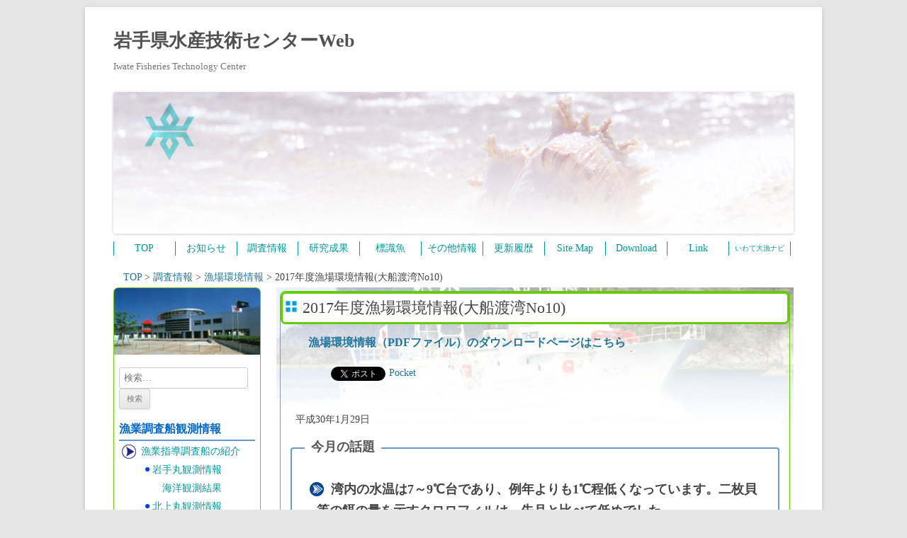

--- FILE ---
content_type: text/html; charset=UTF-8
request_url: https://www2.suigi.pref.iwate.jp/research/20180129conserve_of
body_size: 39753
content:
<!DOCTYPE html>
<!--[if IE 7]>
<html class="ie ie7" lang="ja">
<![endif]-->
<!--[if IE 8]>
<html class="ie ie8" lang="ja">
<![endif]-->
<!--[if !(IE 7) & !(IE 8)]><!-->
<html lang="ja">
<!--<![endif]-->
<head>
<meta charset="UTF-8" />
<meta name="viewport" content="width=device-width" />
<title>2017年度漁場環境情報(大船渡湾No10) | 岩手県水産技術センターWeb</title>
<link rel="profile" href="http://gmpg.org/xfn/11" />
<link rel="pingback" href="https://www2.suigi.pref.iwate.jp/xmlrpc.php" />
<!--[if lt IE 9]>
<script src="https://www2.suigi.pref.iwate.jp/wp-content/themes/twentytwelve/js/html5.js" type="text/javascript"></script>
<![endif]-->
<meta name='robots' content='max-image-preview:large' />
	<style>img:is([sizes="auto" i], [sizes^="auto," i]) { contain-intrinsic-size: 3000px 1500px }</style>
	<link rel="alternate" type="application/rss+xml" title="岩手県水産技術センターWeb &raquo; フィード" href="https://www2.suigi.pref.iwate.jp/feed" />
<link rel="alternate" type="application/rss+xml" title="岩手県水産技術センターWeb &raquo; コメントフィード" href="https://www2.suigi.pref.iwate.jp/comments/feed" />
<link rel='stylesheet' id='twentytwelve-style-css' href='https://www2.suigi.pref.iwate.jp/wp-content/themes/twentytwelve/style.css?ver=20250808070904' type='text/css' media='screen' />
<link rel='stylesheet' id='twentytwelve-child-style-css' href='https://www2.suigi.pref.iwate.jp/wp-content/themes/twentytwelve-child/style.css?ver=20210201070531' type='text/css' media='screen' />
<link rel='stylesheet' id='block-style-css' href='https://www2.suigi.pref.iwate.jp/wp-content/themes/twentytwelve-child/block-style.css?ver=20210201070531' type='text/css' media='all' />
<link rel='stylesheet' id='print-style-css' href='https://www2.suigi.pref.iwate.jp/wp-content/themes/twentytwelve-child/print.css?ver=20210518072553' type='text/css' media='print' />
<style id='classic-theme-styles-inline-css' type='text/css'>
/*! This file is auto-generated */
.wp-block-button__link{color:#fff;background-color:#32373c;border-radius:9999px;box-shadow:none;text-decoration:none;padding:calc(.667em + 2px) calc(1.333em + 2px);font-size:1.125em}.wp-block-file__button{background:#32373c;color:#fff;text-decoration:none}
</style>
<style id='global-styles-inline-css' type='text/css'>
:root{--wp--preset--aspect-ratio--square: 1;--wp--preset--aspect-ratio--4-3: 4/3;--wp--preset--aspect-ratio--3-4: 3/4;--wp--preset--aspect-ratio--3-2: 3/2;--wp--preset--aspect-ratio--2-3: 2/3;--wp--preset--aspect-ratio--16-9: 16/9;--wp--preset--aspect-ratio--9-16: 9/16;--wp--preset--color--black: #000000;--wp--preset--color--cyan-bluish-gray: #abb8c3;--wp--preset--color--white: #fff;--wp--preset--color--pale-pink: #f78da7;--wp--preset--color--vivid-red: #cf2e2e;--wp--preset--color--luminous-vivid-orange: #ff6900;--wp--preset--color--luminous-vivid-amber: #fcb900;--wp--preset--color--light-green-cyan: #7bdcb5;--wp--preset--color--vivid-green-cyan: #00d084;--wp--preset--color--pale-cyan-blue: #8ed1fc;--wp--preset--color--vivid-cyan-blue: #0693e3;--wp--preset--color--vivid-purple: #9b51e0;--wp--preset--color--blue: #21759b;--wp--preset--color--dark-gray: #444;--wp--preset--color--medium-gray: #9f9f9f;--wp--preset--color--light-gray: #e6e6e6;--wp--preset--gradient--vivid-cyan-blue-to-vivid-purple: linear-gradient(135deg,rgba(6,147,227,1) 0%,rgb(155,81,224) 100%);--wp--preset--gradient--light-green-cyan-to-vivid-green-cyan: linear-gradient(135deg,rgb(122,220,180) 0%,rgb(0,208,130) 100%);--wp--preset--gradient--luminous-vivid-amber-to-luminous-vivid-orange: linear-gradient(135deg,rgba(252,185,0,1) 0%,rgba(255,105,0,1) 100%);--wp--preset--gradient--luminous-vivid-orange-to-vivid-red: linear-gradient(135deg,rgba(255,105,0,1) 0%,rgb(207,46,46) 100%);--wp--preset--gradient--very-light-gray-to-cyan-bluish-gray: linear-gradient(135deg,rgb(238,238,238) 0%,rgb(169,184,195) 100%);--wp--preset--gradient--cool-to-warm-spectrum: linear-gradient(135deg,rgb(74,234,220) 0%,rgb(151,120,209) 20%,rgb(207,42,186) 40%,rgb(238,44,130) 60%,rgb(251,105,98) 80%,rgb(254,248,76) 100%);--wp--preset--gradient--blush-light-purple: linear-gradient(135deg,rgb(255,206,236) 0%,rgb(152,150,240) 100%);--wp--preset--gradient--blush-bordeaux: linear-gradient(135deg,rgb(254,205,165) 0%,rgb(254,45,45) 50%,rgb(107,0,62) 100%);--wp--preset--gradient--luminous-dusk: linear-gradient(135deg,rgb(255,203,112) 0%,rgb(199,81,192) 50%,rgb(65,88,208) 100%);--wp--preset--gradient--pale-ocean: linear-gradient(135deg,rgb(255,245,203) 0%,rgb(182,227,212) 50%,rgb(51,167,181) 100%);--wp--preset--gradient--electric-grass: linear-gradient(135deg,rgb(202,248,128) 0%,rgb(113,206,126) 100%);--wp--preset--gradient--midnight: linear-gradient(135deg,rgb(2,3,129) 0%,rgb(40,116,252) 100%);--wp--preset--spacing--20: 0.44rem;--wp--preset--spacing--30: 0.67rem;--wp--preset--spacing--40: 1rem;--wp--preset--spacing--50: 1.5rem;--wp--preset--spacing--60: 2.25rem;--wp--preset--spacing--70: 3.38rem;--wp--preset--spacing--80: 5.06rem;--wp--preset--shadow--natural: 6px 6px 9px rgba(0, 0, 0, 0.2);--wp--preset--shadow--deep: 12px 12px 50px rgba(0, 0, 0, 0.4);--wp--preset--shadow--sharp: 6px 6px 0px rgba(0, 0, 0, 0.2);--wp--preset--shadow--outlined: 6px 6px 0px -3px rgba(255, 255, 255, 1), 6px 6px rgba(0, 0, 0, 1);--wp--preset--shadow--crisp: 6px 6px 0px rgba(0, 0, 0, 1);}:where(.is-layout-flex){gap: 0.5em;}:where(.is-layout-grid){gap: 0.5em;}body .is-layout-flex{display: flex;}.is-layout-flex{flex-wrap: wrap;align-items: center;}.is-layout-flex > :is(*, div){margin: 0;}body .is-layout-grid{display: grid;}.is-layout-grid > :is(*, div){margin: 0;}:where(.wp-block-columns.is-layout-flex){gap: 2em;}:where(.wp-block-columns.is-layout-grid){gap: 2em;}:where(.wp-block-post-template.is-layout-flex){gap: 1.25em;}:where(.wp-block-post-template.is-layout-grid){gap: 1.25em;}.has-black-color{color: var(--wp--preset--color--black) !important;}.has-cyan-bluish-gray-color{color: var(--wp--preset--color--cyan-bluish-gray) !important;}.has-white-color{color: var(--wp--preset--color--white) !important;}.has-pale-pink-color{color: var(--wp--preset--color--pale-pink) !important;}.has-vivid-red-color{color: var(--wp--preset--color--vivid-red) !important;}.has-luminous-vivid-orange-color{color: var(--wp--preset--color--luminous-vivid-orange) !important;}.has-luminous-vivid-amber-color{color: var(--wp--preset--color--luminous-vivid-amber) !important;}.has-light-green-cyan-color{color: var(--wp--preset--color--light-green-cyan) !important;}.has-vivid-green-cyan-color{color: var(--wp--preset--color--vivid-green-cyan) !important;}.has-pale-cyan-blue-color{color: var(--wp--preset--color--pale-cyan-blue) !important;}.has-vivid-cyan-blue-color{color: var(--wp--preset--color--vivid-cyan-blue) !important;}.has-vivid-purple-color{color: var(--wp--preset--color--vivid-purple) !important;}.has-black-background-color{background-color: var(--wp--preset--color--black) !important;}.has-cyan-bluish-gray-background-color{background-color: var(--wp--preset--color--cyan-bluish-gray) !important;}.has-white-background-color{background-color: var(--wp--preset--color--white) !important;}.has-pale-pink-background-color{background-color: var(--wp--preset--color--pale-pink) !important;}.has-vivid-red-background-color{background-color: var(--wp--preset--color--vivid-red) !important;}.has-luminous-vivid-orange-background-color{background-color: var(--wp--preset--color--luminous-vivid-orange) !important;}.has-luminous-vivid-amber-background-color{background-color: var(--wp--preset--color--luminous-vivid-amber) !important;}.has-light-green-cyan-background-color{background-color: var(--wp--preset--color--light-green-cyan) !important;}.has-vivid-green-cyan-background-color{background-color: var(--wp--preset--color--vivid-green-cyan) !important;}.has-pale-cyan-blue-background-color{background-color: var(--wp--preset--color--pale-cyan-blue) !important;}.has-vivid-cyan-blue-background-color{background-color: var(--wp--preset--color--vivid-cyan-blue) !important;}.has-vivid-purple-background-color{background-color: var(--wp--preset--color--vivid-purple) !important;}.has-black-border-color{border-color: var(--wp--preset--color--black) !important;}.has-cyan-bluish-gray-border-color{border-color: var(--wp--preset--color--cyan-bluish-gray) !important;}.has-white-border-color{border-color: var(--wp--preset--color--white) !important;}.has-pale-pink-border-color{border-color: var(--wp--preset--color--pale-pink) !important;}.has-vivid-red-border-color{border-color: var(--wp--preset--color--vivid-red) !important;}.has-luminous-vivid-orange-border-color{border-color: var(--wp--preset--color--luminous-vivid-orange) !important;}.has-luminous-vivid-amber-border-color{border-color: var(--wp--preset--color--luminous-vivid-amber) !important;}.has-light-green-cyan-border-color{border-color: var(--wp--preset--color--light-green-cyan) !important;}.has-vivid-green-cyan-border-color{border-color: var(--wp--preset--color--vivid-green-cyan) !important;}.has-pale-cyan-blue-border-color{border-color: var(--wp--preset--color--pale-cyan-blue) !important;}.has-vivid-cyan-blue-border-color{border-color: var(--wp--preset--color--vivid-cyan-blue) !important;}.has-vivid-purple-border-color{border-color: var(--wp--preset--color--vivid-purple) !important;}.has-vivid-cyan-blue-to-vivid-purple-gradient-background{background: var(--wp--preset--gradient--vivid-cyan-blue-to-vivid-purple) !important;}.has-light-green-cyan-to-vivid-green-cyan-gradient-background{background: var(--wp--preset--gradient--light-green-cyan-to-vivid-green-cyan) !important;}.has-luminous-vivid-amber-to-luminous-vivid-orange-gradient-background{background: var(--wp--preset--gradient--luminous-vivid-amber-to-luminous-vivid-orange) !important;}.has-luminous-vivid-orange-to-vivid-red-gradient-background{background: var(--wp--preset--gradient--luminous-vivid-orange-to-vivid-red) !important;}.has-very-light-gray-to-cyan-bluish-gray-gradient-background{background: var(--wp--preset--gradient--very-light-gray-to-cyan-bluish-gray) !important;}.has-cool-to-warm-spectrum-gradient-background{background: var(--wp--preset--gradient--cool-to-warm-spectrum) !important;}.has-blush-light-purple-gradient-background{background: var(--wp--preset--gradient--blush-light-purple) !important;}.has-blush-bordeaux-gradient-background{background: var(--wp--preset--gradient--blush-bordeaux) !important;}.has-luminous-dusk-gradient-background{background: var(--wp--preset--gradient--luminous-dusk) !important;}.has-pale-ocean-gradient-background{background: var(--wp--preset--gradient--pale-ocean) !important;}.has-electric-grass-gradient-background{background: var(--wp--preset--gradient--electric-grass) !important;}.has-midnight-gradient-background{background: var(--wp--preset--gradient--midnight) !important;}
:where(.wp-block-post-template.is-layout-flex){gap: 1.25em;}:where(.wp-block-post-template.is-layout-grid){gap: 1.25em;}
:where(.wp-block-columns.is-layout-flex){gap: 2em;}:where(.wp-block-columns.is-layout-grid){gap: 2em;}
:root :where(.wp-block-pullquote){font-size: 1.5em;line-height: 1.6;}
</style>
<!--[if lt IE 9]>
<link rel='stylesheet' id='twentytwelve-ie-css' href='https://www2.suigi.pref.iwate.jp/wp-content/themes/twentytwelve/css/ie.css?ver=20240722' type='text/css' media='all' />
<![endif]-->
<link rel='stylesheet' id='fancybox-css' href='https://www2.suigi.pref.iwate.jp/wp-content/plugins/easy-fancybox/fancybox/1.5.4/jquery.fancybox.min.css?ver=6.8.2' type='text/css' media='screen' />
<script type="text/javascript" src="https://www2.suigi.pref.iwate.jp/wp-includes/js/jquery/jquery.min.js?ver=3.7.1" id="jquery-core-js"></script>
<script type="text/javascript" src="https://www2.suigi.pref.iwate.jp/wp-includes/js/jquery/jquery-migrate.min.js?ver=3.4.1" id="jquery-migrate-js"></script>
<script type="text/javascript" src="https://www2.suigi.pref.iwate.jp/wp-content/themes/twentytwelve/js/navigation.js?ver=20250303" id="twentytwelve-navigation-js" defer="defer" data-wp-strategy="defer"></script>
<link rel="https://api.w.org/" href="https://www2.suigi.pref.iwate.jp/wp-json/" /><link rel="EditURI" type="application/rsd+xml" title="RSD" href="https://www2.suigi.pref.iwate.jp/xmlrpc.php?rsd" />
<meta name="generator" content="WordPress 6.8.2" />
<link rel="canonical" href="https://www2.suigi.pref.iwate.jp/research/20180129conserve_of" />
<link rel='shortlink' href='https://www2.suigi.pref.iwate.jp/?p=8917' />
<link rel="alternate" title="oEmbed (JSON)" type="application/json+oembed" href="https://www2.suigi.pref.iwate.jp/wp-json/oembed/1.0/embed?url=https%3A%2F%2Fwww2.suigi.pref.iwate.jp%2Fresearch%2F20180129conserve_of" />
<link rel="alternate" title="oEmbed (XML)" type="text/xml+oembed" href="https://www2.suigi.pref.iwate.jp/wp-json/oembed/1.0/embed?url=https%3A%2F%2Fwww2.suigi.pref.iwate.jp%2Fresearch%2F20180129conserve_of&#038;format=xml" />

<!-- BEGIN: WP Social Bookmarking Light HEAD --><script>
    (function (d, s, id) {
        var js, fjs = d.getElementsByTagName(s)[0];
        if (d.getElementById(id)) return;
        js = d.createElement(s);
        js.id = id;
        js.src = "//connect.facebook.net/en_US/sdk.js#xfbml=1&version=v2.7";
        fjs.parentNode.insertBefore(js, fjs);
    }(document, 'script', 'facebook-jssdk'));
</script>
<style type="text/css">.wp_social_bookmarking_light{
    border: 0 !important;
    padding: 10px 0 20px 0 !important;
    margin: 0 !important;
}
.wp_social_bookmarking_light div{
    float: left !important;
    border: 0 !important;
    padding: 0 !important;
    margin: 0 5px 0px 0 !important;
    min-height: 30px !important;
    line-height: 18px !important;
    text-indent: 0 !important;
}
.wp_social_bookmarking_light img{
    border: 0 !important;
    padding: 0;
    margin: 0;
    vertical-align: top !important;
}
.wp_social_bookmarking_light_clear{
    clear: both !important;
}
#fb-root{
    display: none;
}
.wsbl_facebook_like iframe{
    max-width: none !important;
}
.wsbl_pinterest a{
    border: 0px !important;
}
</style>
<!-- END: WP Social Bookmarking Light HEAD -->
<link rel="icon" href="https://www2.suigi.pref.iwate.jp/wp-content/uploads/2017/01/cropped-iftc_logo-32x32.png" sizes="32x32" />
<link rel="icon" href="https://www2.suigi.pref.iwate.jp/wp-content/uploads/2017/01/cropped-iftc_logo-192x192.png" sizes="192x192" />
<link rel="apple-touch-icon" href="https://www2.suigi.pref.iwate.jp/wp-content/uploads/2017/01/cropped-iftc_logo-180x180.png" />
<meta name="msapplication-TileImage" content="https://www2.suigi.pref.iwate.jp/wp-content/uploads/2017/01/cropped-iftc_logo-270x270.png" />
</head>

<body class="wp-singular research-template-default single single-research postid-8917 wp-embed-responsive wp-theme-twentytwelve wp-child-theme-twentytwelve-child single-author">
<div id="page" class="hfeed site">
	<header id="masthead" class="site-header" role="banner">
		<hgroup>
			<h1 class="site-title"><a href="https://www2.suigi.pref.iwate.jp/" title="岩手県水産技術センターWeb" rel="home">岩手県水産技術センターWeb</a></h1>
			<h2 class="site-description">Iwate Fisheries Technology Center</h2>
		</hgroup>

				<img src="https://www2.suigi.pref.iwate.jp/wp-content/uploads/2016/10/topimg.jpg" class="header-image" width="960" height="200" alt="岩手県水産技術センターWeb" />

		<nav id="site-navigation" class="main-navigation" role="navigation">
			<button class="menu-toggle">メニュー</button>
			<a class="assistive-text" href="#content" title="コンテンツへスキップ">コンテンツへスキップ</a>
			<div class="menu-global-navi-container"><ul id="menu-global-navi" class="nav-menu"><li><a href="https://www2.suigi.pref.iwate.jp/">TOP</a></li>
<li><a href="https://www2.suigi.pref.iwate.jp/info/aboutus-2">お知らせ</a></li>
<li><a href="https://www2.suigi.pref.iwate.jp/research/boatlog">調査情報</a></li>
<li><a href="https://www2.suigi.pref.iwate.jp/works_log/worksreport">研究成果</a></li>
<li><a href="https://www2.suigi.pref.iwate.jp/marking_log/jpfish">標識魚</a></li>
<li><a href="https://www2.suigi.pref.iwate.jp/others/20220518fisheryiwate">その他情報</a></li>
<li><a href="https://www2.suigi.pref.iwate.jp/general/log">更新履歴</a></li>
<li><a href="https://www2.suigi.pref.iwate.jp/general/sitemap">Site Map</a></li>
<li><a href="https://www2.suigi.pref.iwate.jp/download/dl_info">Download</a></li>
<li><a href="https://www2.suigi.pref.iwate.jp/general/link">Link</a></li>
<li><a href="https://www.suigi.pref.iwate.jp/">いわて大漁ナビ</a></li>
</ul></div>		</nav><!-- #site-navigation -->

			</header><!-- #masthead -->
<div class="breadcrumbs" vocab="http://schema.org/" typeof="BreadcrumbList" style="margin:0 0 7px 14px;">
<!-- Breadcrumb NavXT 7.4.1 -->
<span property="itemListElement" typeof="ListItem"><a property="item" typeof="WebPage" title="Go to 岩手県水産技術センターWeb." href="https://www2.suigi.pref.iwate.jp" class="home"><span property="name">TOP</span></a><meta property="position" content="1"></span> &gt; <span property="itemListElement" typeof="ListItem"><a property="item" typeof="WebPage" title="Go to 調査情報." href="https://www2.suigi.pref.iwate.jp/research" class="archive post-research-archive"><span property="name">調査情報</span></a><meta property="position" content="2"></span> &gt; <span property="itemListElement" typeof="ListItem"><a property="item" typeof="WebPage" title="Go to the 漁場環境情報 調査情報カテゴリ archives." href="https://www2.suigi.pref.iwate.jp/research_log/conserve" class="taxonomy research_log"><span property="name">漁場環境情報</span></a><meta property="position" content="3"></span> &gt; <span property="itemListElement" typeof="ListItem"><span property="name">2017年度漁場環境情報(大船渡湾No10)</span><meta property="position" content="4"></span></div>

	<div id="main" class="wrapper">
			<div id="secondary" class="widget-area" role="complementary">
			<ul><li class="widget-container"><form role="search" method="get" class="search-form" action="https://www2.suigi.pref.iwate.jp/">
				<label>
					<span class="screen-reader-text">検索:</span>
					<input type="search" class="search-field" placeholder="検索&hellip;" value="" name="s" />
				</label>
				<input type="submit" class="search-submit" value="検索" />
			</form></li></ul><ul><li class="widget-container"><p class="side-title">漁業調査船観測情報</p><div class="menu-research_boat-container"><ul id="menu-research_boat" class="menu"><li><a href="https://www2.suigi.pref.iwate.jp/research/boatlog">漁業指導調査船の紹介</a>
<ul class="sub-menu">
	<li><a href="https://www2.suigi.pref.iwate.jp/research_log/i_research">岩手丸観測情報</a>
	<ul class="sub-menu">
		<li><a href="https://www2.suigi.pref.iwate.jp/research_log/i_research01">海洋観測結果</a></li>
	</ul>
</li>
	<li><a href="https://www2.suigi.pref.iwate.jp/research_log/k_research">北上丸観測情報</a>
	<ul class="sub-menu">
		<li><a href="https://www2.suigi.pref.iwate.jp/research_log/k_research01">岩手県沿岸域観測結果速報</a></li>
		<li><a href="https://www2.suigi.pref.iwate.jp/research_log/k_research04">岩手県沿岸漂流物分布調査結果</a></li>
	</ul>
</li>
</ul>
</li>
</ul></div></li></ul><ul><li class="widget-container"><p class="side-title">海況・冷水情報</p><div class="menu-research_oceandata-container"><ul id="menu-research_oceandata" class="menu"><li><a href="https://www2.suigi.pref.iwate.jp/research_log/oceanlog">海況速報</a></li>
<li><a href="https://www2.suigi.pref.iwate.jp/research_log/oceanextra">冷水・高水温・急潮情報</a></li>
</ul></div></li></ul><ul><li class="widget-container"><p class="side-title">漁況情報</p><div class="menu-research_fishery-container"><ul id="menu-research_fishery" class="menu"><li><a href="https://www2.suigi.pref.iwate.jp/research_log/ketaforecast">アキサケ回帰予報</a></li>
<li><a href="https://www2.suigi.pref.iwate.jp/research_log/ketacycle">アキサケ回帰情報</a></li>
<li><a href="https://www2.suigi.pref.iwate.jp/research_log/squid_fishing">イカ・タコ情報</a></li>
<li><a href="https://www2.suigi.pref.iwate.jp/research_log/krill_info">イサダ情報</a></li>
<li><a href="https://www2.suigi.pref.iwate.jp/research_log/floatingfish">アジ・サバ・イワシ情報</a></li>
<li><a href="https://www2.suigi.pref.iwate.jp/research_log/erimacrus_info">ケガニ漁況情報</a></li>
<li><a href="https://www2.suigi.pref.iwate.jp/research_log/ammodytes_info">コウナゴ情報</a></li>
<li><a href="https://www2.suigi.pref.iwate.jp/research_log/saury_info">サンマ情報</a></li>
<li><a href="https://www2.suigi.pref.iwate.jp/research_log/jellyfish_info">クラゲ・ザラボヤ情報</a></li>
<li><a href="https://www2.suigi.pref.iwate.jp/research_log/fishery_during">漁況旬報</a></li>
<li><a href="https://www2.suigi.pref.iwate.jp/research_log/fishery_monthry">漁況月報</a></li>
</ul></div></li></ul><ul><li class="widget-container"><p class="side-title">各種情報</p><div class="menu-research_others-container"><ul id="menu-research_others" class="menu"><li><a href="https://www2.suigi.pref.iwate.jp/research_log/undaria_farming">ワカメ養殖・栄養塩情報</a></li>
<li><a href="https://www2.suigi.pref.iwate.jp/research_log/ketafry">サケ稚魚放流情報</a></li>
<li><a href="https://www2.suigi.pref.iwate.jp/research_log/scallopseed">ホタテガイ採苗情報</a></li>
<li><a href="https://www2.suigi.pref.iwate.jp/research_log/conserve">漁場環境情報</a></li>
<li><a href="https://www2.suigi.pref.iwate.jp/research_log/nutrient">栄養塩測定結果</a></li>
</ul></div></li></ul>		</div><!-- #secondary -->
		<div id="primary" class="site-content">
		<div id="content" role="main">

			
				
	<article id="post-8917" class="post-8917 research type-research status-publish hentry research_log-conserve">
				<header class="entry-header">
			
						<h2 class="entry-title">2017年度漁場環境情報(大船渡湾No10)</h2>
								</header><!-- .entry-header -->

			<p class="entry-pdf"><a href="https://www2.suigi.pref.iwate.jp/download/dl_conserve">漁場環境情報（PDFファイル）のダウンロードページはこちら</a></p>

			

				<div class="entry-content">
			<div class='wp_social_bookmarking_light'>        <div class="wsbl_hatena_button"><a href="//b.hatena.ne.jp/entry/https://www2.suigi.pref.iwate.jp/research/20180129conserve_of" class="hatena-bookmark-button" data-hatena-bookmark-title="2017年度漁場環境情報(大船渡湾No10)" data-hatena-bookmark-layout="simple-balloon" title="このエントリーをはてなブックマークに追加"> <img decoding="async" src="//b.hatena.ne.jp/images/entry-button/button-only@2x.png" alt="このエントリーをはてなブックマークに追加" width="20" height="20" style="border: none;" /></a><script type="text/javascript" src="//b.hatena.ne.jp/js/bookmark_button.js" charset="utf-8" async="async"></script></div>        <div class="wsbl_facebook_like"><div id="fb-root"></div><fb:like href="https://www2.suigi.pref.iwate.jp/research/20180129conserve_of" layout="button_count" action="like" width="100" share="false" show_faces="false" ></fb:like></div>        <div class="wsbl_twitter"><a href="https://twitter.com/share" class="twitter-share-button" data-url="https://www2.suigi.pref.iwate.jp/research/20180129conserve_of" data-text="2017年度漁場環境情報(大船渡湾No10)">Tweet</a></div>        <div class="wsbl_pocket"><a href="https://getpocket.com/save" class="pocket-btn" data-lang="en" data-save-url="https://www2.suigi.pref.iwate.jp/research/20180129conserve_of" data-pocket-count="none" data-pocket-align="left" >Pocket</a><script type="text/javascript">!function(d,i){if(!d.getElementById(i)){var j=d.createElement("script");j.id=i;j.src="https://widgets.getpocket.com/v1/j/btn.js?v=1";var w=d.getElementById(i);d.body.appendChild(j);}}(document,"pocket-btn-js");</script></div></div>
<br class='wp_social_bookmarking_light_clear' />
<p>平成30年1月29日</p>
<style type="text/css"><!-- #content div.topics-style:before {content:"今月の話題";} --></style>
<div class="topics-style">
<p>湾内の水温は7～9&#08451;台であり、例年よりも1&#08451;程低くなっています。二枚貝等の餌の量を示すクロロフィルは、先月と比べて低めでした。
</p></div>
<p>1月24日に行った大船渡湾内観測結果をお知らせします。<br />
 透明度は7.5～12.0mであり、平成18年度から平成28年度の平均値と比べて、-1.5～+1.0mの範囲内でした。<br />
 水温は水深2.5mが7.6～9.0&#08451;、水深10mが7.8～9.0&#08451;でした。平成18年度から平成28年度の平均値と比べて、水深2.5mが-1.0～-0.3&#08451;、水深10mが-1.2～-0.2&#08451;の範囲内でした。<br />
<div id='gallery-1' class='gallery galleryid-8917 gallery-columns-2 gallery-size-full'><ul class='inl_block'><li class='gallery-item'>
			<p class='gallery-icon portrait'>
				<a href='https://www2.suigi.pref.iwate.jp/wp-content/uploads/2018/01/20180129conserve_of001.jpg'><img fetchpriority="high" decoding="async" width="539" height="607" src="https://www2.suigi.pref.iwate.jp/wp-content/uploads/2018/01/20180129conserve_of001.jpg" class="attachment-full size-full" alt="20180129conserve_of001" aria-describedby="gallery-1-8910" srcset="https://www2.suigi.pref.iwate.jp/wp-content/uploads/2018/01/20180129conserve_of001.jpg 539w, https://www2.suigi.pref.iwate.jp/wp-content/uploads/2018/01/20180129conserve_of001-133x150.jpg 133w, https://www2.suigi.pref.iwate.jp/wp-content/uploads/2018/01/20180129conserve_of001-302x340.jpg 302w" sizes="(max-width: 539px) 100vw, 539px" /></a>
			</p>
				<p class='wp-caption-text gallery-caption' id='gallery-1-8910'>
				図1　大船渡湾調査定点図<br />
※St.1からSt.6において透明度の観測や表層0mから海底上1mの水質を観測した。<br />
   St.AからSt.Dにおいて表層0mから水深10mの水質を観測した。<br />
 
				</p></li><li class='gallery-item'>
			<p class='gallery-icon landscape'>
				<a href='https://www2.suigi.pref.iwate.jp/wp-content/uploads/2018/01/20180129conserve_of002.jpg'><img decoding="async" width="799" height="640" src="https://www2.suigi.pref.iwate.jp/wp-content/uploads/2018/01/20180129conserve_of002.jpg" class="attachment-full size-full" alt="20180129conserve_of002" aria-describedby="gallery-1-8911" srcset="https://www2.suigi.pref.iwate.jp/wp-content/uploads/2018/01/20180129conserve_of002.jpg 799w, https://www2.suigi.pref.iwate.jp/wp-content/uploads/2018/01/20180129conserve_of002-150x120.jpg 150w, https://www2.suigi.pref.iwate.jp/wp-content/uploads/2018/01/20180129conserve_of002-340x272.jpg 340w, https://www2.suigi.pref.iwate.jp/wp-content/uploads/2018/01/20180129conserve_of002-768x615.jpg 768w, https://www2.suigi.pref.iwate.jp/wp-content/uploads/2018/01/20180129conserve_of002-640x513.jpg 640w, https://www2.suigi.pref.iwate.jp/wp-content/uploads/2018/01/20180129conserve_of002-624x500.jpg 624w" sizes="(max-width: 799px) 100vw, 799px" /></a>
			</p>
				<p class='wp-caption-text gallery-caption' id='gallery-1-8911'>
				図2　透明度の推移<br />
 
				</p></li><li class='gallery-item'>
			<p class='gallery-icon landscape'>
				<a href='https://www2.suigi.pref.iwate.jp/wp-content/uploads/2018/01/20180129conserve_of003.jpg'><img loading="lazy" decoding="async" width="802" height="639" src="https://www2.suigi.pref.iwate.jp/wp-content/uploads/2018/01/20180129conserve_of003.jpg" class="attachment-full size-full" alt="20180129conserve_of003" aria-describedby="gallery-1-8912" srcset="https://www2.suigi.pref.iwate.jp/wp-content/uploads/2018/01/20180129conserve_of003.jpg 802w, https://www2.suigi.pref.iwate.jp/wp-content/uploads/2018/01/20180129conserve_of003-150x120.jpg 150w, https://www2.suigi.pref.iwate.jp/wp-content/uploads/2018/01/20180129conserve_of003-340x271.jpg 340w, https://www2.suigi.pref.iwate.jp/wp-content/uploads/2018/01/20180129conserve_of003-768x612.jpg 768w, https://www2.suigi.pref.iwate.jp/wp-content/uploads/2018/01/20180129conserve_of003-640x510.jpg 640w, https://www2.suigi.pref.iwate.jp/wp-content/uploads/2018/01/20180129conserve_of003-624x497.jpg 624w" sizes="auto, (max-width: 802px) 100vw, 802px" /></a>
			</p>
				<p class='wp-caption-text gallery-caption' id='gallery-1-8912'>
				図3　水深2.5mの水温の推移<br />
 
				</p></li><li class='gallery-item'>
			<p class='gallery-icon landscape'>
				<a href='https://www2.suigi.pref.iwate.jp/wp-content/uploads/2018/01/20180129conserve_of004.jpg'><img loading="lazy" decoding="async" width="809" height="638" src="https://www2.suigi.pref.iwate.jp/wp-content/uploads/2018/01/20180129conserve_of004.jpg" class="attachment-full size-full" alt="20180129conserve_of004" aria-describedby="gallery-1-8913" srcset="https://www2.suigi.pref.iwate.jp/wp-content/uploads/2018/01/20180129conserve_of004.jpg 809w, https://www2.suigi.pref.iwate.jp/wp-content/uploads/2018/01/20180129conserve_of004-150x118.jpg 150w, https://www2.suigi.pref.iwate.jp/wp-content/uploads/2018/01/20180129conserve_of004-340x268.jpg 340w, https://www2.suigi.pref.iwate.jp/wp-content/uploads/2018/01/20180129conserve_of004-768x606.jpg 768w, https://www2.suigi.pref.iwate.jp/wp-content/uploads/2018/01/20180129conserve_of004-640x505.jpg 640w, https://www2.suigi.pref.iwate.jp/wp-content/uploads/2018/01/20180129conserve_of004-624x492.jpg 624w" sizes="auto, (max-width: 809px) 100vw, 809px" /></a>
			</p>
				<p class='wp-caption-text gallery-caption' id='gallery-1-8913'>
				図4　水深10mの水温の推移<br />
 
				</p></li><li class='gallery-item'>
			<p class='gallery-icon portrait'>
				<a href='https://www2.suigi.pref.iwate.jp/wp-content/uploads/2018/01/20180129conserve_of005.jpg'><img loading="lazy" decoding="async" width="561" height="612" src="https://www2.suigi.pref.iwate.jp/wp-content/uploads/2018/01/20180129conserve_of005.jpg" class="attachment-full size-full" alt="20180129conserve_of005" aria-describedby="gallery-1-8914" srcset="https://www2.suigi.pref.iwate.jp/wp-content/uploads/2018/01/20180129conserve_of005.jpg 561w, https://www2.suigi.pref.iwate.jp/wp-content/uploads/2018/01/20180129conserve_of005-138x150.jpg 138w, https://www2.suigi.pref.iwate.jp/wp-content/uploads/2018/01/20180129conserve_of005-312x340.jpg 312w" sizes="auto, (max-width: 561px) 100vw, 561px" /></a>
			</p>
				<p class='wp-caption-text gallery-caption' id='gallery-1-8914'>
				図5　水深2.5mの水温の分布<br />
※湾外から湾内に流入する海水、陸から湾内に流入する河川水、降雨や気温の影響を受けて湾内の水温は変化する。<br />
 
				</p></li><li class='gallery-item'>
			<p class='gallery-icon portrait'>
				<a href='https://www2.suigi.pref.iwate.jp/wp-content/uploads/2018/01/20180129conserve_of006.jpg'><img loading="lazy" decoding="async" width="583" height="609" src="https://www2.suigi.pref.iwate.jp/wp-content/uploads/2018/01/20180129conserve_of006.jpg" class="attachment-full size-full" alt="20180129conserve_of006" aria-describedby="gallery-1-8915" srcset="https://www2.suigi.pref.iwate.jp/wp-content/uploads/2018/01/20180129conserve_of006.jpg 583w, https://www2.suigi.pref.iwate.jp/wp-content/uploads/2018/01/20180129conserve_of006-144x150.jpg 144w, https://www2.suigi.pref.iwate.jp/wp-content/uploads/2018/01/20180129conserve_of006-325x340.jpg 325w" sizes="auto, (max-width: 583px) 100vw, 583px" /></a>
			</p>
				<p class='wp-caption-text gallery-caption' id='gallery-1-8915'>
				図6　水深2.5mの塩分の分布<br />
※湾外から湾内に流入する海水、陸から湾内に流入する河川水、降雨の影響を受けて湾内の塩分は変化する。<br />
 
				</p></li><li class='gallery-item'>
			<p class='gallery-icon portrait'>
				<a href='https://www2.suigi.pref.iwate.jp/wp-content/uploads/2018/01/20180129conserve_of007.jpg'><img loading="lazy" decoding="async" width="602" height="612" src="https://www2.suigi.pref.iwate.jp/wp-content/uploads/2018/01/20180129conserve_of007.jpg" class="attachment-full size-full" alt="20180129conserve_of007" aria-describedby="gallery-1-8916" srcset="https://www2.suigi.pref.iwate.jp/wp-content/uploads/2018/01/20180129conserve_of007.jpg 602w, https://www2.suigi.pref.iwate.jp/wp-content/uploads/2018/01/20180129conserve_of007-148x150.jpg 148w, https://www2.suigi.pref.iwate.jp/wp-content/uploads/2018/01/20180129conserve_of007-334x340.jpg 334w" sizes="auto, (max-width: 602px) 100vw, 602px" /></a>
			</p>
				<p class='wp-caption-text gallery-caption' id='gallery-1-8916'>
				図7　水深2.5mのクロロフィルの分布<br />
※クロロフィルは植物プランクトン量の指標であり、植物プランクトンは二枚貝やホヤ等の餌となる。<br />
 
				</p></li>
		</ul></div>
</p>
<h4>担当：漁場保全部</h4>
					</div><!-- .entry-content -->
			</article><!-- #post -->

			<ul class="research_tag" style="clear:both;">
        <li class="conserve">
        <a href="https://www2.suigi.pref.iwate.jp/research_log/conserve">
            漁場環境情報        </a>
     </li>
    </ul>
		</div><!-- #content -->
	</div><!-- #primary -->

	</div><!-- #main .wrapper -->
  <div id="quaternary" class="widget-area5" role="complementary">
    <aside id="nav_menu-7" class="widget widget_nav_menu"><div class="menu-global-navi-container"><ul id="menu-global-navi-1" class="menu"><li><a href="https://www2.suigi.pref.iwate.jp/">TOP</a></li>
<li><a href="https://www2.suigi.pref.iwate.jp/info/aboutus-2">お知らせ</a></li>
<li><a href="https://www2.suigi.pref.iwate.jp/research/boatlog">調査情報</a></li>
<li><a href="https://www2.suigi.pref.iwate.jp/works_log/worksreport">研究成果</a></li>
<li><a href="https://www2.suigi.pref.iwate.jp/marking_log/jpfish">標識魚</a></li>
<li><a href="https://www2.suigi.pref.iwate.jp/others/20220518fisheryiwate">その他情報</a></li>
<li><a href="https://www2.suigi.pref.iwate.jp/general/log">更新履歴</a></li>
<li><a href="https://www2.suigi.pref.iwate.jp/general/sitemap">Site Map</a></li>
<li><a href="https://www2.suigi.pref.iwate.jp/download/dl_info">Download</a></li>
<li><a href="https://www2.suigi.pref.iwate.jp/general/link">Link</a></li>
<li><a href="https://www.suigi.pref.iwate.jp/">いわて大漁ナビ</a></li>
</ul></div></aside>  </div><!-- #quaternary -->
	<footer id="colophon" role="contentinfo">
		<div class="site-info">
&copy;Copyright 1997-2026 <a href="mailto:CE0012@pref.iwate.jp">岩手県水産技術センターWeb</a> All Rights Reserved. &#12306;026-0001 岩手県釜石市大字平田3-75-3 (代)0193-26-7911
		</div><!-- .site-info -->
	</footer><!-- #colophon -->
</div><!-- #page -->

<script type="speculationrules">
{"prefetch":[{"source":"document","where":{"and":[{"href_matches":"\/*"},{"not":{"href_matches":["\/wp-*.php","\/wp-admin\/*","\/wp-content\/uploads\/*","\/wp-content\/*","\/wp-content\/plugins\/*","\/wp-content\/themes\/twentytwelve-child\/*","\/wp-content\/themes\/twentytwelve\/*","\/*\\?(.+)"]}},{"not":{"selector_matches":"a[rel~=\"nofollow\"]"}},{"not":{"selector_matches":".no-prefetch, .no-prefetch a"}}]},"eagerness":"conservative"}]}
</script>

<!-- BEGIN: WP Social Bookmarking Light FOOTER -->    <script>!function(d,s,id){var js,fjs=d.getElementsByTagName(s)[0],p=/^http:/.test(d.location)?'http':'https';if(!d.getElementById(id)){js=d.createElement(s);js.id=id;js.src=p+'://platform.twitter.com/widgets.js';fjs.parentNode.insertBefore(js,fjs);}}(document, 'script', 'twitter-wjs');</script><!-- END: WP Social Bookmarking Light FOOTER -->
<script type="text/javascript" src="https://www2.suigi.pref.iwate.jp/wp-content/plugins/easy-fancybox/vendor/purify.min.js?ver=6.8.2" id="fancybox-purify-js"></script>
<script type="text/javascript" id="jquery-fancybox-js-extra">
/* <![CDATA[ */
var efb_i18n = {"close":"Close","next":"Next","prev":"Previous","startSlideshow":"Start slideshow","toggleSize":"Toggle size"};
/* ]]> */
</script>
<script type="text/javascript" src="https://www2.suigi.pref.iwate.jp/wp-content/plugins/easy-fancybox/fancybox/1.5.4/jquery.fancybox.min.js?ver=6.8.2" id="jquery-fancybox-js"></script>
<script type="text/javascript" id="jquery-fancybox-js-after">
/* <![CDATA[ */
var fb_timeout, fb_opts={'autoScale':false,'showCloseButton':true,'margin':20,'pixelRatio':'false','centerOnScroll':true,'enableEscapeButton':true,'overlayShow':true,'hideOnOverlayClick':true,'minViewportWidth':320,'minVpHeight':320,'disableCoreLightbox':'true','enableBlockControls':'true','fancybox_openBlockControls':'true' };
if(typeof easy_fancybox_handler==='undefined'){
var easy_fancybox_handler=function(){
jQuery([".nolightbox","a.wp-block-file__button","a.pin-it-button","a[href*='pinterest.com\/pin\/create']","a[href*='facebook.com\/share']","a[href*='twitter.com\/share']"].join(',')).addClass('nofancybox');
jQuery('a.fancybox-close').on('click',function(e){e.preventDefault();jQuery.fancybox.close()});
/* IMG */
						var unlinkedImageBlocks=jQuery(".wp-block-image > img:not(.nofancybox,figure.nofancybox>img)");
						unlinkedImageBlocks.wrap(function() {
							var href = jQuery( this ).attr( "src" );
							return "<a href='" + href + "'></a>";
						});
var fb_IMG_select=jQuery('a[href*=".jpg" i]:not(.nofancybox,li.nofancybox>a,figure.nofancybox>a),area[href*=".jpg" i]:not(.nofancybox),a[href*=".jpeg" i]:not(.nofancybox,li.nofancybox>a,figure.nofancybox>a),area[href*=".jpeg" i]:not(.nofancybox),a[href*=".png" i]:not(.nofancybox,li.nofancybox>a,figure.nofancybox>a),area[href*=".png" i]:not(.nofancybox)');
fb_IMG_select.addClass('fancybox image');
var fb_IMG_sections=jQuery('.gallery,.wp-block-gallery,.tiled-gallery,.wp-block-jetpack-tiled-gallery,.ngg-galleryoverview,.ngg-imagebrowser,.nextgen_pro_blog_gallery,.nextgen_pro_film,.nextgen_pro_horizontal_filmstrip,.ngg-pro-masonry-wrapper,.ngg-pro-mosaic-container,.nextgen_pro_sidescroll,.nextgen_pro_slideshow,.nextgen_pro_thumbnail_grid,.tiled-gallery');
fb_IMG_sections.each(function(){jQuery(this).find(fb_IMG_select).attr('rel','gallery-'+fb_IMG_sections.index(this));});
jQuery('a.fancybox,area.fancybox,.fancybox>a').each(function(){jQuery(this).fancybox(jQuery.extend(true,{},fb_opts,{'transition':'elastic','transitionIn':'elastic','easingIn':'easeOutBack','transitionOut':'elastic','easingOut':'easeInBack','opacity':false,'hideOnContentClick':false,'titleShow':false,'titlePosition':'over','titleFromAlt':true,'showNavArrows':false,'enableKeyboardNav':false,'cyclic':false,'mouseWheel':'true'}))});
/* PDF */
jQuery('a[href*=".pdf" i],area[href*=".pdf" i]').not('.nofancybox,li.nofancybox>a').addClass('fancybox-pdf');
jQuery('a.fancybox-pdf,area.fancybox-pdf,.fancybox-pdf>a').each(function(){jQuery(this).fancybox(jQuery.extend(true,{},fb_opts,{'type':'iframe','width':'90%','height':'90%','padding':10,'titleShow':false,'titlePosition':'float','titleFromAlt':true,'autoDimensions':false,'scrolling':'no'}))});
};};
jQuery(easy_fancybox_handler);jQuery(document).on('post-load',easy_fancybox_handler);
/* ]]> */
</script>
<script type="text/javascript" src="https://www2.suigi.pref.iwate.jp/wp-content/plugins/easy-fancybox/vendor/jquery.easing.min.js?ver=1.4.1" id="jquery-easing-js"></script>
<script type="text/javascript" src="https://www2.suigi.pref.iwate.jp/wp-content/plugins/easy-fancybox/vendor/jquery.mousewheel.min.js?ver=3.1.13" id="jquery-mousewheel-js"></script>
</body>
</html>

--- FILE ---
content_type: text/css
request_url: https://www2.suigi.pref.iwate.jp/wp-content/themes/twentytwelve-child/style.css?ver=20210201070531
body_size: 27491
content:
/*
 Theme Name:  Twenty Twelve Child
 Template:twentytwelve
*/


/* 表示フォントの変更
-------------------------------------------------------------- */

body	{
	font-family:"メイリオ", "Meiryo, Osaka", "ヒラギノ角ゴ Pro W3", "Hiragino Kaku Gothic Pro", "ＭＳ Ｐゴシック", "MS PGothic", "sans-serif" !important;
}

/* 通常投稿singleの前後ナビ消去
-------------------------------------------------------------- */

#nav-below	{
	display:none;
}


/* 見出しタグ順序違反防止、無効見出しタグ設定
-------------------------------------------------------------- */

#content .entry-content h4+h3,
#content .entry-content h4+h2,
#content .entry-content h3+h2,
#content .entry-content h1,
#content .entry-content h5,
#content .entry-content h6
	{
	display:none;
}


/* 共通リスト設定（レスポンシブにしない）
-------------------------------------------------------------- */

li	{
	list-style:none inside;
}


/* トピックススタイル設定
-------------------------------------------------------------- */

#content div.topics-style	{
	border:2px solid #69c;
	border-radius:4px;
	margin:2em 0;
	padding:2em;
	position:relative;
}
#content div.topics-style:before	{
	background-color:#fff;
	color:#555;
	content:"トピックス";
	font-size:18px;
	font-size:1.285714285714286rem;
	font-weight:bold;
	left:1em;
	padding:0 .5em;
	position:absolute;
	top:-1em;
}
#content div.topics-style p	{
	font-size:130%;
	font-weight:bold;
}
#content div.topics-style :before	{
	content:url(https://www2.suigi.pref.iwate.jp/wp-content/uploads/2016/10/listmark3-1.gif);
	position:relative;
	top:4px;
	left:-10px;
}


/* 新着表示
-------------------------------------------------------------- */

#new-post	{
	font-size:14px;
	font-size:1rem;
	padding:1em 2em 1em 2em;
	margin:1em;
	line-height:1.2;
	border-top:1px solid #69c;
}
#new-post h4	{
	margin-left:-1em;
}
#new-post li:nth-of-type(2n+1)	{
	margin-top:14px;
	margin-top:1rem;
	margin-left:-1em;
}
#new-post li:nth-of-type(2),
#new-post li:nth-of-type(4),
#new-post li:nth-of-type(6)	{
	margin-left:-1.5em;
}
#new-post li:nth-of-type(2):before,
#new-post li:nth-of-type(4):before,
#new-post li:nth-of-type(6):before	{
	content:"NEW!";
	margin-left:7px;
	margin-left:.5rem;
	padding:0 2px;
	padding:0 0.1428571428571429rem;
	vertical-align:middle;
	font-size:.6rem;
	color:#fff;
	font-weight:bold;
	border-radius:5px;
	background-color:#fa3a3a;
}


/* 更新履歴新着表示
-------------------------------------------------------------- */

ul.recent-posts	{
	list-style:none;
	margin:.1rem 0;
	padding:0;
	display:inline-block;
}
ul.recent-posts li .date	{
	margin-right:.5rem;
}
ul.recent-posts li .title a:hover	{
	font-weight:normal;
}
ul.recent-posts li:nth-of-type(-n+3) .date:after	{
	content:"NEW!";
	margin-left:7px;
	margin-left:.5rem;
	padding:0 2px;
	padding:0 0.1428571428571429rem;
	vertical-align:middle;
	font-size:.6rem;
	color:#fff;
	font-weight:bold;
	border-radius:5px;
	background-color:#fa3a3a;
}


/* Images Control
-------------------------------------------------------------- */

.alignleft	{
	float:none;
	margin:0;
	padding:0;
}
.alignright	{
	float:none;
	margin:0;
	padding:0;
}
.aligncenter	{
	margin:0;
	padding:0;
}
img.alignleft,
.wp-caption.alignleft	{
	margin:12px 24px 12px 0;
	margin:0.857142857rem 1.714285714rem 0.857142857rem 0;
}
img.alignright,
.wp-caption.alignright	{
	margin:12px 24px 12px 0;
	margin:0.857142857rem 1.714285714rem 0.857142857rem 0;
}
img.aligncenter,
.wp-caption.aligncenter	{
	margin:12px 24px 12px 0;
	margin:0.857142857rem 1.714285714rem 0.857142857rem 0;
}
#content table caption	{
	color:#444;
}
.wp-caption .wp-caption-text,
.gallery-caption,
.entry-caption	{
	color:#444;
}


/* パンくずナビレイアウト
-------------------------------------------------------------- */

.breadcrumbs	{
	line-height:2;
}


/* グローバルナビレイアウト
-------------------------------------------------------------- */

.menu-global-navi-container	{
width:100.3125%;
}
.main-navigation	{ /* グローバルナビ周りの余白 */
	margin:0;
}
.main-navigation ul.nav-menu,
.main-navigation div.nav-menu > ul	{
	display:inline-block !important;
	text-align:left;
}
.main-navigation ul.nav-menu	{
	font-size:0;
	border:hidden;
	margin-left:1px;
}
.main-navigation li	{
	font-size:14px;
	font-size:1rem;
	display:inline-block !important;
	width:85.8px;
	width:6.128571428571429rem;
	margin-top:28px;
	margin-top:2rem;
	margin-bottom:14px;
	margin-bottom:1rem;
	vertical-align:middle;
	text-align:center;
}
.main-navigation ul.nav-menu li	{ /* 重なるborder消し */
	border-left:1px solid #099;
	border-right:1px solid #099;
	margin-left:-1px;
}
.main-navigation li:last-child	{
	font-size:10px;
	font-size:0.7142857142rem;
}
.main-navigation li a	{
	line-height:20px;
	line-height:1.428571428rem;
	text-align:center;
}
#site-navigation li a	{
	display:block;
	color:#099;
	text-transform:none;
}
.menu-toggle	{
	display:none;
}
.main-navigation .current-menu-item > a,
.main-navigation .current-menu-ancestor > a,
.main-navigation .current_page_item > a,
.main-navigation .current_page_ancestor > a	{ /* グローバルナビカレント設定 */
	color:#636363;
	font-weight:bold;
}


/* フッターメニューレイアウト
-------------------------------------------------------------- */

#quaternary ul	{
	font-size:0;
	margin-left:1px;
}
#quaternary li	{
	font-size:12px;
	font-size:0.8571428571rem;
	display:inline-block;
	width:70px;
	width:5rem;
	margin-top:28px;
	margin-top:2rem;
	margin-bottom:14px;
	margin-bottom:1rem;

}
#quaternary li	{ /* 重なるborder消し */
	border-right:1px solid #099;
	border-left:1px solid #099;
	margin-left:-1px;
}
#quaternary li:last-child	{
	font-size:9px;
	font-size:0.6428571428rem;
}
#quaternary li a	{
	display:block;
	padding-top:4px;
	padding-top:0.2857142857rem;
	padding-bottom:4px;
	padding-bottom:0.2857142857rem;
	text-align:center;
	color:#099;
}
#content p.entry-pdf	{ /* ダウンロードページへのリンク設定 */
	font-size:16px;
	font-size:1.142857142857143rem;
	font-weight:bold;
	line-height:1.3;
	margin-top:1em;
	margin-left:2em;
	margin-bottom:0;
}


/* タグのスタイル設定
-------------------------------------------------------------- */

#primary ul[class$='_tag']	{
	clear:both;
	margin:0 14px 0 14px;
	margin:0 1rem 0 1rem;
	padding:7px;
	padding:0.5rem;
	border-top:1px solid #099;
}
#primary ul[class$='_tag'] li	{
	clear:both;
	display:inline-block;
	line-height:1.2;
}
#primary ul[class$='_tag'] li:before	{
	content:"|";
}


/* 段落間設定
-------------------------------------------------------------- */

#content .entry-content+p	{ /* entry-content h2直下のpタグ */
	margin-top:21px;
	margin-top:1.5rem;
}
#content p	{
	font-size:14px;
	font-size:1rem;
	line-height:1.7;
	padding-left:7px;
	margin:14px 0;
	margin:1rem 0;
	word-break:break-all;
}
#content .entry-content h3+p,
#content .entry-content h4+p	{ /* h3、h4見出し隣接のpタグ設定 */
	margin-top:0;
}

#content .entry-summary	{ /* カテゴリーの文章トリミング表示 */
	line-height:1.714285714;
	margin:10px 10px 0 10px;
	margin:0.7142857142857143rem 0.7142857142857143rem 0 0.7142857142857143rem;
}


/* 一般設定
-------------------------------------------------------------- */

body	{
	background-color:#e6e6e6;
}
body .site	{
	margin-top:10px;
	margin-top:.714285714rem;
	margin-bottom:20px;
	margin-bottom:1.428571428rem;
}
#content .entry-content .indent_text p	{ /* テキスト1字下げ設定 */
	text-indent:1em;
}
#content .entry-content .indent_minus p	{ /* 2段目以降1字下げ設定 */
	text-indent:-1em;
	margin-left:1em;
}
#content .entry-content .indent_minus p span.indent_1line	{ /* 2段目以降1字下げの1行目1字送り設定 */
	margin-left:1em;
}
#content ul, li	{
	font-size:14px;
	font-size:1rem;
	margin:0;
	padding:0;
	word-break:break-all;
}
li a	{
	color:#099;
}


/* コンテンツ外枠設定
-------------------------------------------------------------- */

#primary	{
	display:block;
	overflow:hidden;
	margin:36px 0 0 0;
	margin:2.571428571428571rem 0 0 0;
	padding:5px;
	padding:.3571428571rem;
	background-image:url(https://www2.suigi.pref.iwate.jp/wp-content/uploads/2016/10/kitakamimaru2.jpg); /* 北上丸背景画像 */
	background-repeat:no-repeat;
	background-position:left top;
	background-size:100% auto;
}


/* コンテンツ内枠設定
-------------------------------------------------------------- */

#content	{
	overflow:hidden;
	margin-top:0;
	border:1px solid #6c0;
	background-image:url(https://www2.suigi.pref.iwate.jp/wp-content/uploads/2016/10/haikei1.jpg); /* 波模様背景画像 */
	background-repeat:no-repeat;
	background-position:right bottom;
	background-size:50% auto;
}


/* コンテンツタイトル設定
-------------------------------------------------------------- */

.entry-header	{
	font-size:16px;
	font-size:1.142857142rem;
	margin-bottom:7px;
	margin-bottom:0.5rem;
	padding-top:7px;
	padding-top:0.5rem;
	padding-bottom:7px;
	padding-bottom:0.5rem;
	padding-left:28px;
	padding-left:2rem;
	border:2px solid #6c0;
	background-color:#fff;
	background-image:url(https://www2.suigi.pref.iwate.jp/wp-content/uploads/2016/10/textmarker.gif); /* タイトル見出し用マーカー */
	background-repeat:no-repeat;
	background-position:0 6px;
	background-position:0 0.4285714285714286rem;
}
.entry-content	{
	padding:14px;
	padding:1rem;
}


/* コンテンツ見出し設定
-------------------------------------------------------------- */

#content h3	{
	font-size:16px;
	font-size:1.142857142857143rem;
	font-weight:bold;
	margin-bottom:7px;
	margin-bottom:0.5rem;
	border-bottom:2px solid #099;
}
#content .entry-content .heading4	{
	font-size:16px;
	font-size:1.142857142857143rem;
	font-weight:bold;
	margin-bottom:7px;
	margin-bottom:0.5rem;
	padding-left:7px;
	padding-left:0.5rem;
	border-bottom:none;
	border-left:5px solid #69c;
}
#content h4	{
	margin-bottom:7px;
	margin-bottom:0.5rem;
	padding-bottom:0;
	padding-left:7px;
	padding-left:0.5rem;
	border-left:5px solid #69c;
}
#content h5	{
	padding-left:1em;
}


/* 左サイドバー設定
-------------------------------------------------------------- */

#secondary	{
	overflow:hidden;
	border:1px solid #6c0;
}
#secondary p.side-title	{
	font-size:17px;
	font-size:1.142857142rem;
	padding-bottom:7px;
	padding-bottom:0.5rem;
	color:#06c;
	border-bottom:2px solid #69c;
	font-weight:bold;
}
#secondary.widget-area	{
	margin:0;
	padding:0;
	padding-top:16px;
	padding-top:1.142857142857143rem;
	padding-left:7px;
	padding-left:0.5rem;
	padding-right:7px;
	padding-right:0.5rem;
}
.widget-container	{
	margin:0;
	padding:0;
	padding-bottom:20px;
	padding-bottom:1.428571428rem;
}
#secondary li a	{
	display:block;
	padding-top:3px;
	padding-top:.2142857142rem;
	padding-bottom:3px;
	padding-bottom:.2142857142rem;
	padding-left:3px;
	padding-left:.2142857142rem;
	color:#099;
}


/* 左サイドリスト行間設定
-------------------------------------------------------------- */

#secondary .widget-container li	{
	margin-top:4px;
	margin-top:0.2857142857142857rem;
	line-height:1.2;
}


/* 左サイドリスト階層別設定
-------------------------------------------------------------- */
#secondary .widget-container >p.side-title+div>ul>li	{
	padding-left:28px;
	padding-left:2rem;
	list-style-type:none;
	background-image:url(https://www2.suigi.pref.iwate.jp/wp-content/uploads/2016/10/listmark.gif);
	background-repeat:no-repeat;
	background-position:4px 1px;
}
#secondary .widget-container >p.side-title+div>ul>li>ul>li	{
	padding-left:16px;
	padding-left:1.142857142rem;
	list-style-type:none;
	background-image:url(https://www2.suigi.pref.iwate.jp/wp-content/uploads/2016/11/listmark2.gif);
	background-repeat:no-repeat;
	background-position:4px 2px;
}
#secondary .widget-container >p.side-title+div>ul>li>ul>li>ul>li	{
	text-indent:1em;
}


/* 左サイドバー検索ボックス
-------------------------------------------------------------- */

#searchform	{
	margin:0;
	padding:0;
}


/* AdobeReader説明（修正前・一部再利用）
---------------------------------------------------------------- */

.adobereaderbox	{
display: table;
table-layout: fixed;
border-collapse: collapse;
}
.adobereader	{
font-size: 85%;
line-height: 14px;
line-height: 1rem;
display: table-cell;
padding-top: 3px;
padding-top: .2142857142rem;
padding-bottom: 3px;
padding-bottom: .2142857142rem;
}
.adobereaderimg	{
display: table-cell;
width: 20px;
}
.adobepdf	{ /* その他情報のコンテンツでも使用 */
padding-left: 28px;
background-image: url(https://www2.suigi.pref.iwate.jp/wp-content/uploads/2016/10/pdficon_small.png);
background-position: 0px 4px;
background-repeat: no-repeat;
}
.adobepdf a:hover	{
font-weight:normal;
color:#099;
}


/* 左サイドバーAdobeReader書き直し
---------------------------------------------------------------- */

p.adobeacrobat	{
	font-size:85%;
	line-height:14px;
	line-height:1rem;
	text-indent:-12px;
	text-indent:-0.8571428571428571rem;
	margin-left:20px;
	margin-left:1.428571428571429rem;
	padding-top:3px;
	padding-top:.2142857142rem;
	padding-bottom:3px;
	padding-bottom:.2142857142rem;
}

#secondary li .adobeacrobat a	{
	display:inline-block;
}


/* ダウンロードページ用リンクスタイル設定
-------------------------------------------------------------- */

body.single-download #content .entry-content p,
body.single-download2 #content .entry-content p
	{
	display:inline-block;
	text-align:center;
	vertical-align:top;
	width:12%;
	padding:3px 0;
	margin:5px 0;
	letter-spacing:-0.1em;
	background-color:#eef;
}
body.single-download #content .entry-content p a,
body.single-download2 #content .entry-content p a	{
	display:inline-block;
	width:100%;
}


/* google-map設定
-------------------------------------------------------------- */

.p-map	{
	position:relative;
	padding-bottom:75%;
	height:0;
	overflow:hidden;
	border:1px solid #69c;
}
.p-map iframe	{
	position:absolute;
	top:0;
	left:0;
	width:100%;
	height:100%;
}


/* YouTube設定
-------------------------------------------------------------- */

.video	{
	position:relative;
	width:100%;
	padding-top:56.25%;
}
.video iframe	{
	position:absolute;
	top:0;
	right:0;
	width:100%;
	height:100%;
}


/* 通常リストマーク設定
-------------------------------------------------------------- */

.nones	{ /* マーカーなし */
	list-style:none inside;
	text-indent:1em;
}
.discs	{ /* ●スタイル */
	list-style:disc inside;
	text-indent:-0.5em;
}
.circles	{ /* ○スタイル */
	list-style:circle inside;
	text-indent:-0.5em;
}


/* 画像リストマーク
-------------------------------------------------------------- */

li.listmark	{ /* ▲アイコン */
	padding-left:28px;
	list-style-type:none;
	background-image:url(https://www2.suigi.pref.iwate.jp/wp-content/uploads/2016/10/listmark.gif);
	background-repeat:no-repeat;
	background-position:4px 1px;
}
.listmark2	{ /* 丸印アイコン */
	padding-left:28px;
	list-style-type:none;
	background-image:url(https://www2.suigi.pref.iwate.jp/wp-content/uploads/2016/11/listmark2.gif);
	background-repeat:no-repeat;
	background-position:4px 2px;
}
li.listmark3	{ /* >>>アイコン */
	padding-left:28px;
	list-style-type:none;
	background-image:url(https://www2.suigi.pref.iwate.jp/wp-content/uploads/2016/10/listmark3-1.gif);
	background-repeat:no-repeat;
	background-position:4px 0;
}
li.listmark4	{ /* DBアイコン */
	padding-left:28px;
	list-style-type:none;
	background-image:url(https://www2.suigi.pref.iwate.jp/wp-content/uploads/2016/10/listmark4.gif);
	background-repeat:no-repeat;
	background-position:4px 1px;
}


/* Top用右サイドバー設定
-------------------------------------------------------------- */

#tertiary>aside[id^="text-"]
/*#text-4,#text-5*/
	{
	line-height:18px;
	line-height:1.285714285rem;
	margin-top:42px;
	margin-top:3rem;
	margin-bottom:28px;
	margin-bottom:2rem;
	padding-bottom:28px;
	padding-bottom:2rem;
	border:1px solid #6c0;
	background-color:#fff;
}
#tertiary>aside[id^="text-"] li
/*#text-4 li,#text-5 li*/
	{
	padding-right:7px;
	padding-right:0.5rem;
}
#tertiary>aside[id^="text-"] a
/*#text-4 a,#text-5 a*/
	{
	padding-left:2px;
	padding-left:.1428571428rem;
}
#tertiary>aside[id^="text-"] p.widget-title
/*#text-4 p.widget-title,
#text-5 p.widget-title*/
	{
	font-size:16px;
	font-size:1.142857142rem;
	margin-bottom:7px;
	margin-bottom:0.5rem;
	padding-left:28px;
	padding-left:2rem;
	border:2px solid #6c0;
	background-image:url(https://www2.suigi.pref.iwate.jp/wp-content/uploads/2016/10/textmarker.gif); /* タイトル見出し用マーカー */
	background-repeat:no-repeat;
	background-position:0 6px;
}
#tertiary	{
	overflow:hidden;
	margin:14px 0;
	margin:1rem 0;
	padding:7px;
	padding:0.5rem;
	border:1px solid #6c0;
	background-image:url(https://www2.suigi.pref.iwate.jp/wp-content/uploads/2016/10/haikei1.jpg); /* 波模様背景画像 */
	background-repeat:no-repeat;
	background-position:right bottom;
	background-size:50% auto;
}


/* ギャラリーキャプション設定
-------------------------------------------------------------- */

div[id^='gallery-']	{
	clear:both;
	margin:0;
	margin-top:28px;
	margin-top:2rem;
}
.wp-caption .wp-caption-text,
.gallery-caption,
.entry-caption	{
	font-style:normal;
	width:92%;
	padding-bottom:1em;
	padding-left:1em;
}
.gallery	{
	overflow:hidden;
}
ul.inl_block > li	{
	display:inline-block;
	margin:0;
	vertical-align:top;
}
#content p.gallery-icon	{
	margin:0;
	padding:0;
	text-align:center;
}
#content p.gallery-icon img	{
	margin:0;
	margin-top:4px;
	margin-top:0.2857142857142857rem;
	background-color:#fff;
}
#content p.gallery-icon a:hover	{
	background-color:#ffc;
}
.gallery-columns-1 .gallery-item	{
	width:46.9%;
	max-width:340px;
}
.gallery-columns-1 .gallery-item img	{
	padding:5%;
}
.gallery-columns-1,
.gallery-columns-2		{
	overflow:hidden;
}
.gallery-columns-2 .gallery-item	{
	width:46%;
	max-width:340px;
	padding-right:4px;
	padding-right:.2857142857rem;
}
.gallery-columns-3 .gallery-item	{
	width:30%;
	padding-right:4px;
	padding-right:.2857142857rem;
}
.gallery-columns-4 .gallery-item	{
	width:23%;
	padding-right:4px;
	padding-right:.2857142857rem;
}


/* 要素内の.galleryに枠線を付ける
-------------------------------------------------------------- */

.img-line .gallery-item img	{
	border:1px solid #69c;
}


/* テーブル内のcolumns-1設定
-------------------------------------------------------------- */

#content td .gallery-columns-1,
#content th .gallery-columns-1	{
	width:95%;
	margin:0 auto;
	padding:0;
}
#content td .gallery-columns-1 .gallery-item,
#content th .gallery-columns-1 .gallery-item
	{
	width:100%;
	max-width:340px;
	margin:0;
	padding:0;
}


/* 固定ページでギャラリー columns-1を回り込み
-------------------------------------------------------------- */

.float-box	{
	overflow:hidden;
}
.float-box .gallery-columns-1	{
	width:45.8%;
	max-width:340px;
	float:right;
	margin:0;
}
.float-box .gallery-columns-1 .gallery-item	{
	width:91.6%;
}


/* 設定の異なるギャラリー columns-1を並べる
-------------------------------------------------------------- */

#content .entry-content .flex-box	{
	display:flex;
}
#content .flex-box>div	{
flex-basis:46.3%;
}
#content .flex-box .gallery-columns-1 .gallery-item	{
	width:100%;
	max-width:340px;
}


/* 調査情報テンプレ設定
-------------------------------------------------------------- */

body.single-research #content div [id^=gallery-].gallery-columns-1	{
	width:48%;
	max-width:340px;
	float:right;
	margin:0;
}
body.single-research #content div [id^=gallery-].gallery-columns-1 .gallery-item	{
	width:100%;
}
body.single-research #content td	{
	text-align:center;
	font-size:95%;
	line-height:1;
}


/* 北上丸沿岸海水温速報設定
-------------------------------------------------------------- */

body.single-research #content .research_log-k_research02 table	{
	table-layout:auto;
	width:340px;
}


/* コンテンツ下部の余白削除
-------------------------------------------------------------- */

.site-content article	{
	margin-bottom:0;
	padding-bottom:0;
	word-wrap:break-word;
	hyphens:auto;
	border-bottom:hidden;
}


/* テーブルレイアウト
-------------------------------------------------------------- */

.entry-content table	{
	border-collapse:collapse;
	table-layout:fixed;
	margin-bottom:7px;
	margin-bottom:0.5rem;
}
.entry-content table caption	{
/*	line-height:0;
	padding-left:14px;
	padding-left:1rem;*/
	font-size:100%;
	line-height:1;
	padding-left:1em;
	text-align:left;
	margin-bottom:0.5em;
	color:#444;
}


/* 見出し行セルの設定
-------------------------------------------------------------- */

#content tr:nth-of-type(1) td	{
	background-color:#eee;
}
.entry-content th	{
	font-size:14px;
	font-size:1rem;
	font-weight:normal;
	line-height:18px;
	line-height:1.285714285rem;
	padding:6px 0 6px 0;
	table-layout:fixed;
	vertical-align:middle;
	text-transform:none;
	border:1px solid #69c;
	text-align:center;
	background-color:#eee;
}
.entry-content td	{
	font-size:14px;
	font-size:1rem;
	line-height:18px;
	line-height:1.285714285rem;
	padding-left:7px;
	padding-left:0.5rem;
	table-layout:fixed;
	vertical-align:middle;
	border:1px solid #69c;
	background-color:#fff;
}


/* tdのテキスト中央揃え（デフォルトは左揃え・divでtableを囲む）
-------------------------------------------------------------- */

#content .center-text td	{
text-align:center;
}


/* TD内の階層リスト1字送り設定
-------------------------------------------------------------- */

.entry-content td li	{
	margin:0;
	padding:0 0 0 1em;
	font-size:14px;
	font-size:1rem;
}


/* 魚料理内部CSS書き直し／divでtableを囲むclass設定
-------------------------------------------------------------- */

.recipe-in table	{
	border-bottom:dashed 2px #69c;
	border-collapse:separate;
	border-spacing:5px 20px;
	border-spacing:0.3571428571428571rem 1.428571428571429rem;
}
.recipe-in .wp-caption-text	{
	color:#695;
	padding:0 7px;
	padding:0 0.5rem;
	margin:0;
}
.recipe-in td	{
	vertical-align:top;
	border:hidden;
	padding:0 7px;
	padding:0 0.5rem;
}

#content .recipe-in td li,
#content .recipe-in th li
	{
	padding:0;
}
#content .entry-content .recipe-in td:nth-child(2)	{
	width:65%;
	background-color:#eef;
	padding-bottom:20px;
	padding-bottom:1.428571428571429rem;
}
.recipe-in .gallery-columns-1	{
	background-color:#fed;
	border:solid 1px #432;
	border-radius:8px;
	width:100%;
	max-width:340px;
	margin-top:14px;
	margin-top:1rem;
}
#content .recipe-in .gallery-columns-1 .gallery-item	{
	width:100%;
	max-width:340px;
}
.recipe-in .gallery-columns-1 .gallery-item img	{
	padding:0;
}

#content .entry-content .recipe-in td:nth-child(2) p	{
	margin:14px 14px 28px 14px ;
	margin:1rem 1rem 2rem 1rem;
}
#content .entry-content .recipe-in td:nth-child(2) li	{
	margin:0 0 0 1em;
}
#content .entry-content .recipe-in td:nth-child(2) li ul li	{
	margin-left:1em;
}
#content .entry-content .recipe-in td h4	{
	border-bottom:dashed 2px #432;
	border-left:none;
	background-color:#ddc;
	margin:7px 7px 20px 7px;
	margin:0.5rem 0.5rem 1.428571428571429rem 0.5rem;
	text-align:center;
}
#content .entry-content .recipe-in table .table-01	{
	border-collapse:separate;
	border-spacing:1px;
	border:hidden;
}
#content .entry-content .recipe-in table .table-01 caption	{
	font-size:14px;
	font-size:1rem;
}
#content .entry-content .recipe-in table .table-01 td	{
	background-color:#fff;
	width:25%;
}


/* 魚料理その他CSS／divでtableを囲むclass設定
-------------------------------------------------------------- */

#content .recipe-others table th	{
text-align:left;
padding-left:1em;
}


/* 魚類図鑑内部CSS書き直し／divでtableを囲むclass設定
-------------------------------------------------------------- */

.catalog-in .wp-caption-text	{
	color:#695;
	padding:0 7px;
	padding:0 0.5rem;
	margin:0;
}
.catalog-in td	{
	vertical-align:top;
	padding:0;
}
#content .catalog-in td li,
#content .catalog-in th li
	{
	padding:0;
}
#content .entry-content .catalog-in td:nth-child(1)	{
	background-color:#eee;
}
#content .entry-content .catalog-in td:nth-child(2)	{
	width:65%;
	background-color:#fff;
	padding-bottom:20px;
	padding-bottom:1.428571428571429rem;
}
.catalog-in .gallery-columns-1	{
	width:100%;
	max-width:340px;
	max-width:24.28571428571429rem;
	margin:14px auto 0 auto;
	margin:1rem auto 0 auto;
	padding-bottom:8px;
	padding-bottom:0.5714285714285714rem;
}
.catalog-in .gallery-columns-1 .gallery-item	{
	width:100%;
	max-width:340px;
}
#content .entry-content .catalog-in td:nth-child(2) p	{
	margin:14px 14px 28px 14px ;
	margin:1rem 1rem 2rem 1rem;
	padding-top:8px;
	padding-top:0.5714285714285714rem;
}
#content .entry-content .catalog-in td:nth-child(2)>ul	{
	margin-top:8px;
	margin-top:0.5714285714285714rem;
}
#content .entry-content .catalog-in td:nth-child(2) li	{
	margin:0 1em 0 1em;
}
#content .entry-content .catalog-in td:nth-child(2) li ul li	{
	margin-left:1em;
}


/* レスポンシブ設定（600px～）
-------------------------------------------------------------- */

@media screen and (min-width:600px)	{
	.home #content	{
		float:left;
		clear:both;
		width:69%;
		max-width:500px;
	}
	.breadcrumbs	{ /* パンくずナビレイアウト */
		line-height:1;
	}
	#content,
	.entry-header,
	#secondary,
/*	#text-4,#text-5,
	#text-4 p.widget-title,
	#text-5 p.widget-title,*/
	#tertiary>aside[id^="text-"],
	#tertiary>.widget p.widget-title,
	#tertiary	{ /* 枠の丸み設定 */
		border-radius:7px;
	}
	#primary	{
		float:right;
		margin:0;
		width:75%;
		max-width:720px;
	}
	#secondary	{
		float:left;
		width:20%;
		max-width:206px;
	}
	#secondary.widget-area	{
		padding-top:112px;
		padding-top:8rem;
	}
	#tertiary	{
		float:right;
		margin:0;
		width:26.4%;
		max-width:193px;
	}
	.main-navigation li	{
		margin:0;
		margin-top:8px;
		margin-top:0.571428571rem;
	}


/* タイトル枠線設定
-------------------------------------------------------------- */

/*	#text-4 p.widget-title,
	#text-5 p.widget-title,*/
	#tertiary>.widget p.widget-title,
	.entry-header	{
		border:3px solid #6c0;
	}


/* マウスhover設定
-------------------------------------------------------------- */

	.entry-content a:hover	{
		color:#099;
		background-color:#ff9;
	}
	#site-navigation li a:hover	{
		font-weight:bold;
		display:block;
		background-color:#ff9;
	}
	#quaternary li a:hover	{
		font-weight:bold;
		display:block;
		background-color:#ff9;
	}
#content .entry-pdf a:hover,
	li a:hover	{
		font-weight:bold;
		background-color:#ff9;
	}
	#primary ul[class$='_tag'] li a:hover	{
		font-weight:normal;
		color:#69c;
	}
	a	{ /* リンクの装飾 */
		text-decoration:none;
	}


/* 左メニュー背景画像設定
-------------------------------------------------------------- */

	#secondary	{
		background-image:url(https://www2.suigi.pref.iwate.jp/wp-content/uploads/2016/10/suigicenter.jpg),url(https://www2.suigi.pref.iwate.jp/wp-content/uploads/2016/10/haikei1.jpg); /* センター全景、波模様背景画像 */
		background-repeat:no-repeat;
		background-position:left top,right bottom;
		background-size:100% auto,50% auto;
	}
}


/* レスポンシブ設定（600px～）ここまで */


--- FILE ---
content_type: text/css
request_url: https://www2.suigi.pref.iwate.jp/wp-content/themes/twentytwelve-child/print.css?ver=20210518072553
body_size: 19924
content:
/*
 Theme Name: Twenty Twelve Child
 Template:twentytwelve
*/


/* =Reset
-------------------------------------------------------------- */

html, body, div, span, applet, object, iframe, h1, h2, h3, h4, h5, h6, p, blockquote, pre, a, abbr, acronym, address, big, cite, code, del, dfn, em, img, ins, kbd, q, s, samp, small, strike, strong, sub, sup, tt, var, b, u, i, center, dl, dt, dd, ol, ul, li, fieldset, form, label, legend, table, caption, tbody, tfoot, thead, tr, th, td, article, aside, canvas, details, embed, figure, figcaption, footer, header, hgroup, menu, nav, output, ruby, section, summary, time, mark, audio, video 	{
	margin:0;
	padding:0;
	border:0;
	font-size:100%;
	vertical-align:baseline;
}
h1,
h2,
h3,
h4,
h5,
h6 	{
	clear:both;
}


/* 表示フォントの変更
-------------------------------------------------------------- */

body	{
	font-family:"メイリオ", "Meiryo, Osaka", "ヒラギノ角ゴ Pro W3", "Hiragino Kaku Gothic Pro", "ＭＳ Ｐゴシック", "MS PGothic", "sans-serif" !important;
}


/*不要なオブジェクトの削除
-------------------------------------------------------------- */

.menu-toggle	{
	display:none;
}
.assistive-text	{
	display:none;
}
#secondary	{
	display:none;
}
#tertiary	{
	display:none;
}
.wp_social_bookmarking_light	{
	display:none;
}

/* 通常投稿singleの前後ナビ消去
-------------------------------------------------------------- */

#nav-below	{
	display:none;
}


/* 共通リスト設定（レスポンシブにしない）
-------------------------------------------------------------- */
li	{
	list-style:none inside;
}


/* Images Control
-------------------------------------------------------------- */

.wp-caption .wp-caption-text,
.gallery-caption,
.entry-caption	{
	color:#444;
}


/*外枠設定
-------------------------------------------------------------- */
.site 	{
	padding:0 24px;
	padding:0 1.714285714285714rem;
	background-color:#fff;
}


.main-navigation	{ /* グローバルナビ周りの余白 */
	margin-top:0;
	text-align:center;
}


/* 段落間設定
-------------------------------------------------------------- */

#content .entry-content+p	{ /* entry-content h2直下のpタグ */
	margin-top:21px;
	margin-top:1.5rem;
}
#content p	{
	font-size:14px;
	font-size:1rem;
	line-height:1.7;
	padding-left:7px;
	margin:14px 0;
	margin:1rem 0;
	word-break:break-all;
}
#content .entry-content h3+p,
#content .entry-content h4+p	{ /* h3、h4見出し隣接のpタグ設定 */
	margin-top:0;
}
#content .entry-content .indent_text p	{ /* テキスト1字下げ設定 */
	text-indent:1em;
}
#content .entry-content .indent_minus p	{ /* 2段目以降1字下げ設定 */
	text-indent:-1em;
	margin-left:1em;
}
#content .entry-content .indent_minus p span.indent_1line	{ /* 2段目以降1字下げの1行目1字送り設定 */
	margin-left:1em;
}
#content ul, li	{
	font-size:14px;
	font-size:1rem;
	margin:0;
	padding:0;
	word-break:break-all;
}
#content .entry-summary	{ /* カテゴリーの文章トリミング表示 */
	line-height:1.714285714;
	margin:10px 10px 0 10px;
	margin:0.7142857142857143rem 0.7142857142857143rem 0 0.7142857142857143rem;
}
#content .entry-content .nl_line	{ /*指定されたタグ下を1行あける*/
	margin-bottom:1em;
}


/* リンクの装飾
-------------------------------------------------------------- */

a	{
	text-decoration:none;
}

#content .wsp-container ul li a,
a,
li a	{
	color:#099;
}
.entry-content a:visited,
.comment-content a:visited 	{
	color:#099;
}
h1,
h1 a,
h2,
h2 a	{
	color:#515151;
}
.breadcrumbs a,
.entry-pdf a,
.entry-summary a,
#content .entry-content a	{
	color:#069;
}


/* ヘッダー
-------------------------------------------------------------- */

.site-header 	{
	padding:24px 0;
	padding:1.714285714rem 0;
}
.site-header h1 	{
	font-size:24px;
	font-size:1.714285714rem;
	line-height:1.285714286;
	margin-bottom:7px;
	margin-bottom:0.5rem;
}
.site-header h2 	{
	font-weight:normal;
	font-size:13px;
	font-size:0.928571429rem;
	line-height:1.846153846;
	color:#757575;
}
.header-image 	{
	margin-top:24px;
	margin-top:1.714285714rem;
}

/* グローバルナビレイアウト
-------------------------------------------------------------- */

.menu-global-navi-container	{
width:100.3125%;
}

.main-navigation ul.nav-menu	{
	font-size:0;
	border:hidden;
	margin-left:1px;
	text-align:left;
}
.main-navigation li	{
	font-size:14px;
	text-align:center;
	display:inline-block !important;
	width:84px;
	margin-bottom:3px;
	padding:0;
	vertical-align:middle;
	border-right:1px solid #099;
}
.main-navigation li:first-child	{
	border-left:1px solid #099;
}
.main-navigation li:last-child	{
	font-size:10px;
}


/* フッターメニューレイアウト
-------------------------------------------------------------- */

#quaternary ul	{
	font-size:0;
}
#quaternary li	{
	font-size:12px;
	font-size:0.8571428571rem;
	display:inline-block;
	width:70px;
	width:5rem;
	margin-top:28px;
	margin-top:2rem;
	margin-bottom:14px;
	margin-bottom:1rem;
	border-right:1px solid #099;
}
#quaternary li:first-child	{
	border-left:1px solid #099;
}
#quaternary li:last-child	{
	font-size:9px;
	font-size:0.6428571428rem;
}
#quaternary li a	{
	display:block;
	padding-top:4px;
	padding-top:0.2857142857rem;
	padding-bottom:4px;
	padding-bottom:0.2857142857rem;
	text-align:center;
	color:#099;
}
#content p.entry-pdf	{ /* ダウンロードページへのリンク設定 */
	font-size:110%;
	font-weight:bold;
	line-height:1.5;
	margin-top:1em;
	margin-left:2em;
	margin-bottom:0;
}


/* コンテンツ設定
-------------------------------------------------------------- */

#primary	{
	display:block;
	overflow:hidden;
	margin:0;
	padding:5px;
	padding:.3571428571rem;
	background-color:#fff;
}


/* コンテンツ内枠設定
-------------------------------------------------------------- */

#content	{
	border:1px solid #6c0;
	background-color:#fff;
	border-radius:7px;
	margin:0;
	padding:0;
}
#content li	{
	padding-left:1em;
}
#content img	{
	width:90%;
	height:90%;
	border:none;
}


/* トピックススタイル設定
-------------------------------------------------------------- */

#content div.topics-style	{
	border:2px solid #69c;
	border-radius:4px;
	margin:2em 0;
	padding:2em;
	position:relative;
}
#content div.topics-style:before	{
	background-color:#fff;
	color:#555;
	content:"トピックス";
	font-size:18px;
	font-weight:bold;
	left:1em;
	padding:0 .5em;
	position:absolute;
	top:-1em;
}
#content div.topics-style p	{
	font-size:130%;
	font-weight:bold;
}
#content div.topics-style :before	{
	content:url(https://www2.suigi.pref.iwate.jp/wp-content/uploads/2016/10/listmark3-1.gif);
	position:relative;
	top:4px;
	left:-10px;
}


/* コンテンツタイトル設定
-------------------------------------------------------------- */

.entry-header	{
	font-size:16px;
	font-size:1.142857142rem;
	margin-bottom:7px;
	margin-bottom:0.5rem;
	padding-top:7px;
	padding-top:0.5rem;
	padding-bottom:7px;
	padding-bottom:0.5rem;
	padding-left:28px;
	padding-left:2rem;
	border:3px solid #6c0;
	border-radius:7px;
	background-color:#fff;
	background-image:url(https://www2.suigi.pref.iwate.jp/wp-content/uploads/2016/10/textmarker.gif); /* タイトル見出し用マーカー */
	background-repeat:no-repeat;
	background-position:0 6px;
	background-position:0 0.4285714285714286rem;
}
.entry-content	{
	padding:14px;
	padding:1rem;
}


/* コンテンツ見出し設定
-------------------------------------------------------------- */

#content h3	{
	font-size:16px;
	font-size:1.142857142857143rem;
	font-weight:bold;
	margin-top:14px;
	margin-top:1rem;
	margin-bottom:7px;
	margin-bottom:0.5rem;
	border-bottom:2px solid #099;
}
#content .entry-content .heading4	{
	font-size:16px;
	font-size:1.142857142857143rem;
	font-weight:bold;
	margin-bottom:7px;
	margin-bottom:0.5rem;
	padding-left:7px;
	padding-left:0.5rem;
	border-bottom:none;
	border-left:5px solid #69c;
}
#content h4	{
	margin-bottom:7px;
	margin-bottom:0.5rem;
	padding-bottom:0;
	padding-left:7px;
	padding-left:0.5rem;
	border-left:5px solid #69c;
}
#content h5	{
	padding-left:1em;
}
#content .wsp-container h2	{ /* サイトマップ見出し設定 */
	margin:24px 0;
	margin:1.714285714rem 0;
	line-height:1.714285714;
}


/* タグのスタイル設定
-------------------------------------------------------------- */

#primary ul[class$='_tag']	{
	margin:0 14px 0 14px;
	padding:7px;
	border-top:1px solid #099;
}
#primary ul[class$='_tag'] li	{
	display:inline-block;
	line-height:1.2;
}
#primary ul[class$='_tag'] li:before	{
	content:"|";
}
.info_tag	{/* フッタータグ */
	border-left:solid 3px #eee;
}


/* 新着表示
-------------------------------------------------------------- */

#new-post 	{
	font-size:14px;
	font-size:1rem;
	padding:1em 2em 1em 2em;
	margin:1em;
	line-height:1.2;
	border-top:1px solid #69c;
}
#new-post h4 	{
	margin-left:-1em;
}
#new-post li:nth-of-type(2n+1)	{
	margin-top:14px;
	margin-top:1rem;
	margin-left:-1em;
}
#new-post li:nth-of-type(2),
#new-post li:nth-of-type(4),
#new-post li:nth-of-type(6) 	{
	margin-left:-1.5em;
}
#new-post li:nth-of-type(2):before,
#new-post li:nth-of-type(4):before,
#new-post li:nth-of-type(6):before 	{
	content:"NEW!";
	margin-left:.5rem;
	padding:0 2px;
	vertical-align:middle;
	font-size:.6rem;
	color:#fff;
	font-weight:bold;
	border-radius:5px;
	background-color:#fa3a3a;
}


/* 更新履歴新着表示
-------------------------------------------------------------- */

ul.recent-posts 	{
	list-style:none;
	margin:.1rem 0;
	padding:0;
	display:inline-block;
}
ul.recent-posts li .date 	{
	margin-right:.5rem;
}
ul.recent-posts li:nth-of-type(-n+3) .date:after 	{
	content:"NEW!";
	margin-left:.5rem;
	padding:0 2px;
	padding:0 0.1428571428571429rem;
	vertical-align:middle;
	font-size:.6rem;
	color:#fff;
	font-weight:bold;
	border-radius:5px;
	background-color:#fa3a3a;
}


/* google-map設定
-------------------------------------------------------------- */

.p-map	{
	position:relative;
	padding-bottom:75%;
	height:0;
	overflow:hidden;
	border:1px solid #69c;
}
.p-map iframe	{
	position:absolute;
	top:0;
	left:0;
	width:100%;
	height:100%;
}


/* 通常リストマーク設定
-------------------------------------------------------------- */

.nones	{ /* マーカーなし */
	list-style:none inside;
	text-indent:1em;
}
.discs	{ /* ●スタイル */
	list-style:disc inside;
	text-indent:-0.5em;
}
.circles	{ /* ○スタイル */
	list-style:circle inside;
	text-indent:-0.5em;
}


/* ギャラリー・キャプション設定
-------------------------------------------------------------- */

div[id^='gallery-']	{
	margin:0;
	margin-top:28px;
	margin-top:2rem;
}
.wp-caption .wp-caption-text,
.gallery-caption,
.entry-caption	{
	font-style:normal;
	width:92%;
	padding-bottom:1em;
	padding-left:1em;
}
.gallery	{
	overflow:hidden;
}
ul.inl_block > li	{
	display:inline-block;
	margin:0;
	vertical-align:top;
}

#content p.gallery-icon	{
	margin:0;
	padding:0;
	text-align:center;
}
#content p.gallery-icon img	{
	margin:0;
	margin-top:4px;
	margin-top:0.2857142857142857rem;
	background-color:#fff;
}
.gallery-columns-1 .gallery-item	{
	width:46%;
}
.gallery-columns-1 .gallery-item img	{
	padding:5%;
}
.gallery-columns-1,
.gallery-columns-2	{
	overflow:hidden;
}
.gallery-columns-2 .gallery-item	{
	width:46%;
	height:auto;
	padding-right:4px;
	padding-right:.2857142857rem;
}
.gallery-columns-3 .gallery-item	{
	width:30%;
	height:auto;
	padding-right:4px;
	padding-right:.2857142857rem;
}
.gallery-columns-4 .gallery-item	{
	width:23%;
	padding-right:4px;
	padding-right:.2857142857rem;
}


/* 要素内の.galleryに枠線を付ける
-------------------------------------------------------------- */

.img-line .gallery-item img	{
	border:1px solid #69c;
}


/* テーブル内のcolumns-1設定
-------------------------------------------------------------- */

#content td .gallery-columns-1	{
	width:95%;
	margin:0 auto;
	padding:0;
}
#content td .gallery-columns-1 .gallery-item,
#content th .gallery-columns-1 .gallery-item
	{
	width:100%;
	margin:0;
	padding:0;
}


/* 固定ページでギャラリー columns-1を回り込み
-------------------------------------------------------------- */

#content .float-box	{
	overflow:hidden;
}
#content .float-box .gallery-columns-1	{
	width:51.5%;
	float:right;
	margin:0;
}
#content .float-box .gallery-columns-1 .gallery-item	{
	width:91%;
}


/* 設定の異なるギャラリー columns-1を並べる
-------------------------------------------------------------- */

#content .flex-box	{
	display:flex;
}
#content .flex-box > div	{
flex-basis:48.5%;
}
#content .flex-box .gallery-columns-1 .gallery-item	{
	width:100%;
}
#content .flex-box .gallery-columns-2 .gallery-item	{
	width:194px;
}


/* 調査情報テンプレ設定
-------------------------------------------------------------- */

body.single-research #content div [id^=gallery-].gallery-columns-1	{
	width:48%;
	float:right;
	margin:0;
}
body.single-research #content div [id^=gallery-].gallery-columns-1 .gallery-item	{
	width:100%;
}
body.single-research #content td	{
	text-align:center;
	font-size:13px;
	font-size:0.9285714285714286rem;
	line-height:1;
}


/* 北上丸沿岸海水温速報設定
-------------------------------------------------------------- */

body.single-research #content .research_log-k_research02 table	{
	table-layout:auto;
	width:340px;
}


/* コンテンツ下部の余白削除
-------------------------------------------------------------- */

.site-content article	{
	margin-bottom:0;
	padding-bottom:0;
	word-wrap:break-word;
	hyphens:auto;
	border-bottom:hidden;
}


/* テーブルレイアウト
-------------------------------------------------------------- */

.entry-content table	{
	border-collapse:collapse;
	table-layout:fixed;
	margin-bottom:7px;
	margin-bottom:0.5rem;
}
.entry-content table caption	{
/*	line-height:0;
	padding-left:14px;
	padding-left:1rem;*/
	font-size:100%;
	line-height:1;
	padding-left:1em;
	text-align:left;
	margin-bottom:0.5em;
	color:#444;
}
.entry-content table,
.comment-content table 	{
	width:100%;
}
/*
#content table caption	{
	color:#444;
}
*/

/* 見出し行セルの設定
-------------------------------------------------------------- */

#content .entry-content table caption	{
	color:#444;
	font-weight:normal;
	text-align:left;
	font-size:16px;
	font-size:1.142857143rem;
	margin:24px 0;
	margin:1.714285714rem 0;
}
#content tr:nth-of-type(1) td	{
	background-color:#eee;
}
.entry-content th	{
	font-size:14px;
	font-size:1rem;
	font-weight:normal;
	line-height:18px;
	line-height:1.285714285rem;
	padding:6px 0 6px 0;
	padding:0.4285714285714286rem 0 0.4285714285714286rem 0;
	table-layout:fixed;
	vertical-align:middle;
	text-transform:none;
	border:1px solid #69c;
	text-align:center;
	background-color:#eee;
}
.entry-content td	{
	font-size:14px;
	font-size:1rem;
	line-height:18px;
	line-height:1.285714285rem;
	padding-left:7px;
	padding-left:0.5rem;
	table-layout:fixed;
	vertical-align:middle;
	border:1px solid #69c;
	background-color:#fff;
}
.entry-content th,
.entry-content td	{
	padding-top:6px;
	padding-top:0.4285714285714286rem;
	padding-bottom:6px;
	padding-bottom:0.4285714285714286rem;
}


/* tdのテキスト中央揃え（デフォルトは左揃え・divでtableを囲む）
-------------------------------------------------------------- */

#content .center-text td	{
text-align:center;
}


/* TD内の階層リスト1字送り設定
-------------------------------------------------------------- */

.entry-content td li	{
	margin:0;
	padding:0 0 0 1em;
	font-size:14px;
	font-size:1rem;
}


/* 魚料理内部CSS書き直し／divでtableを囲むclass設定
-------------------------------------------------------------- */

.recipe-in table	{
	border-bottom:dashed 2px #69c;
	border-collapse:separate;
	border-spacing:5px 20px;
	border-spacing:0.3571428571428571rem 1.428571428571429rem;
}
.recipe-in .wp-caption-text	{
	color:#695;
	padding:0 7px;
	padding:0 0.5rem;
	margin:0;
}
.recipe-in td	{
	vertical-align:top;
	border:hidden;
	padding:0 7px;
	padding:0 0.5rem;
}
#content .recipe-in td li,
#content .recipe-in th li
	{
	padding:0;
}
#content .entry-content .recipe-in td:nth-child(2)	{
	width:65%;
	background-color:#eef;
	padding-bottom:20px;
	padding-bottom:1.428571428571429rem;
}
#content .entry-content .recipe-in .gallery-columns-1	{
	background-color:#fed;
	border:solid 1px #432;
	border-radius:8px;
	width:100%;
	max-width:340px;
	margin-top:14px;
	margin-top:1rem;
}
#content .entry-content .recipe-in .gallery-columns-1 .gallery-item	{
	width:100%;
	max-width:340px;
}
#content .entry-content .recipe-in .gallery-columns-1 .gallery-item img	{
	padding:0;
}
#content .entry-content .recipe-in td:nth-child(2) p	{
	margin:14px 14px 28px 14px ;
	margin:1rem 1rem 2rem 1rem;
}
#content .entry-content .recipe-in td:nth-child(2) li	{
	margin:0 0 0 1em;
}
#content .entry-content .recipe-in td:nth-child(2) li ul li	{
	margin-left:1em;
}
#content .entry-content .recipe-in td h4	{
	border-bottom:dashed 2px #432;
	border-left:none;
	background-color:#ddc;
	margin:7px 7px 20px 7px;
	margin:0.5rem 0.5rem 1.428571428571429rem 0.5rem;
	text-align:center;
}
#content .entry-content .recipe-in table .table-01	{
	border-collapse:separate;
	border-spacing:1px;
	border:hidden;
}
#content .entry-content .recipe-in table .table-01 caption	{
	font-size:14px;
	font-size:1rem;
}
#content .entry-content .recipe-in table .table-01 td	{
	background-color:#fff;
	width:25%;
}


/* 魚料理その他CSS／divでtableを囲むclass設定
-------------------------------------------------------------- */

#content .recipe-others table th	{
text-align:left;
padding-left:1em;
}


/* 魚類図鑑内部CSS書き直し／divでtableを囲むclass設定
-------------------------------------------------------------- */

.catalog-in .wp-caption-text	{
	color:#695;
	padding:0 7px;
	padding:0 0.5rem;
	margin:0;
}
.catalog-in td	{
	vertical-align:top;
	padding:0;
}

#content .catalog-in td li,
#content .catalog-in th li
	{
	padding:0;
}
#content .entry-content .catalog-in td:nth-child(1)	{
	background-color:#eee;
}
#content .entry-content .catalog-in td:nth-child(2)	{
	width:65%;
	background-color:#fff;
	padding-bottom:20px;
	padding-bottom:1.428571428571429rem;
}
.catalog-in .gallery-columns-1	{
	width:100%;
	max-width:340px;
	max-width:24.28571428571429rem;
	margin:14px auto 0 auto;
	margin:1rem auto 0 auto;
	padding-bottom:8px;
	padding-bottom:0.5714285714285714rem;
}
.catalog-in .gallery-columns-1 .gallery-item	{
	width:100%;
	max-width:340px;
}
#content .entry-content .catalog-in td:nth-child(2) p	{
	margin:14px 14px 28px 14px ;
	margin:1rem 1rem 2rem 1rem;
	padding-top:8px;
	padding-top:0.5714285714285714rem;
}
#content .entry-content .catalog-in td:nth-child(2) > ul	{
	margin-top:8px;
	margin-top:0.5714285714285714rem;
}
#content .entry-content .catalog-in td:nth-child(2) li	{
	margin:0 1em 0 1em;
}
#content .entry-content .catalog-in td:nth-child(2) li ul li	{
	margin-left:1em;
}


/* AdobeReaderアイコン
---------------------------------------------------------------- */

.adobepdf	{
padding-left: 28px;
background-image: url(https://www2.suigi.pref.iwate.jp/wp-content/uploads/2016/10/pdficon_small.png);
background-position: 0px 4px;
background-repeat: no-repeat;
}


/* ダウンロードページ用リンクスタイル設定
-------------------------------------------------------------- */

body.single-download #content .entry-content p,
body.single-download2 #content .entry-content p
	{
	display:inline-block;
	text-align:center;
	vertical-align:top;
	width:12%;
	padding:3px 0;
	margin:5px 0;
	letter-spacing:-0.1em;
	background-color:#eef;
}


/*改ページ設定
-------------------------------------------------------------- */

.br-page	{
	page-break-before:always;
}